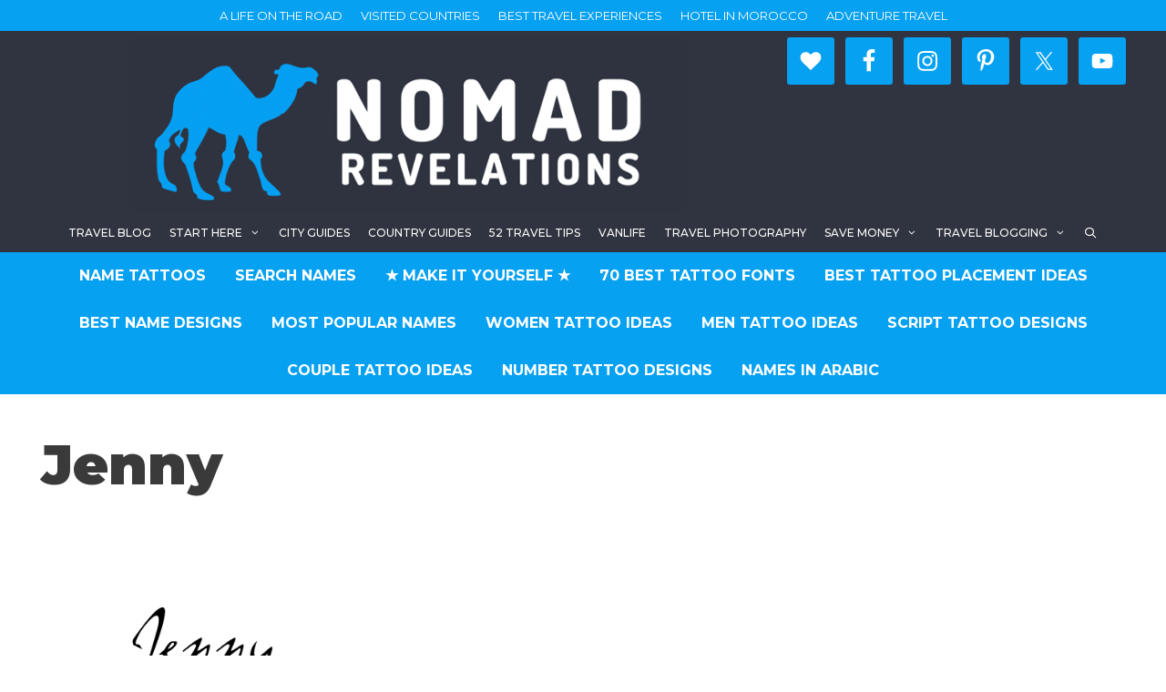

--- FILE ---
content_type: text/html; charset=UTF-8
request_url: https://www.joaoleitao.com/tattoo-name/name/jenny/
body_size: 13606
content:
<!DOCTYPE html>
<html lang="en-US" prefix="og: https://ogp.me/ns#">
<head>
	<meta charset="UTF-8">
		<style>img:is([sizes="auto" i], [sizes^="auto," i]) { contain-intrinsic-size: 3000px 1500px }</style>
	<meta name="viewport" content="width=device-width, initial-scale=1">
<!-- Search Engine Optimization by Rank Math - https://rankmath.com/ -->
<title>Jenny Archives - Tattoos with Names</title><link rel="preload" as="style" href="https://fonts.googleapis.com/css?family=Montserrat%3A100%2C100italic%2C200%2C200italic%2C300%2C300italic%2Cregular%2Citalic%2C500%2C500italic%2C600%2C600italic%2C700%2C700italic%2C800%2C800italic%2C900%2C900italic&#038;display=swap" /><link rel="stylesheet" href="https://fonts.googleapis.com/css?family=Montserrat%3A100%2C100italic%2C200%2C200italic%2C300%2C300italic%2Cregular%2Citalic%2C500%2C500italic%2C600%2C600italic%2C700%2C700italic%2C800%2C800italic%2C900%2C900italic&#038;display=swap" media="print" onload="this.media='all'" /><noscript><link rel="stylesheet" href="https://fonts.googleapis.com/css?family=Montserrat%3A100%2C100italic%2C200%2C200italic%2C300%2C300italic%2Cregular%2Citalic%2C500%2C500italic%2C600%2C600italic%2C700%2C700italic%2C800%2C800italic%2C900%2C900italic&#038;display=swap" /></noscript>
<meta name="robots" content="follow, noindex"/>
<meta property="og:locale" content="en_US" />
<meta property="og:type" content="article" />
<meta property="og:title" content="Jenny Archives - Tattoos with Names" />
<meta property="og:url" content="https://www.joaoleitao.com/tattoo-name/name/jenny/" />
<meta property="og:site_name" content="Tattoos with Names" />
<meta name="twitter:card" content="summary_large_image" />
<meta name="twitter:title" content="Jenny Archives - Tattoos with Names" />
<meta name="twitter:label1" content="Posts" />
<meta name="twitter:data1" content="1" />
<script type="application/ld+json" class="rank-math-schema">{"@context":"https://schema.org","@graph":[{"@type":"Person","@id":"https://www.joaoleitao.com/tattoo-name/#person","name":"ania","image":{"@type":"ImageObject","@id":"https://www.joaoleitao.com/tattoo-name/#logo","url":"https://www.joaoleitao.com/tattoo-name/wp-content/uploads/NOMADREVELATIONS.png","contentUrl":"https://www.joaoleitao.com/tattoo-name/wp-content/uploads/NOMADREVELATIONS.png","caption":"ania","inLanguage":"en-US","width":"945","height":"945"}},{"@type":"WebSite","@id":"https://www.joaoleitao.com/tattoo-name/#website","url":"https://www.joaoleitao.com/tattoo-name","name":"ania","publisher":{"@id":"https://www.joaoleitao.com/tattoo-name/#person"},"inLanguage":"en-US"},{"@type":"CollectionPage","@id":"https://www.joaoleitao.com/tattoo-name/name/jenny/#webpage","url":"https://www.joaoleitao.com/tattoo-name/name/jenny/","name":"Jenny Archives - Tattoos with Names","isPartOf":{"@id":"https://www.joaoleitao.com/tattoo-name/#website"},"inLanguage":"en-US"}]}</script>
<!-- /Rank Math WordPress SEO plugin -->

<link rel='dns-prefetch' href='//www.joaoleitao.com' />
<link href='https://fonts.gstatic.com' crossorigin rel='preconnect' />
<link href='https://fonts.googleapis.com' crossorigin rel='preconnect' />
<link rel="alternate" type="application/rss+xml" title="Tattoos with Names &raquo; Feed" href="https://www.joaoleitao.com/tattoo-name/feed/" />
<link rel="alternate" type="application/rss+xml" title="Tattoos with Names &raquo; Jenny Tag Feed" href="https://www.joaoleitao.com/tattoo-name/name/jenny/feed/" />

<link rel='stylesheet' id='sbi_styles-css' href='https://www.joaoleitao.com/tattoo-name/wp-content/plugins/instagram-feed/css/sbi-styles.min.css?ver=6.10.0' media='all' />
<style id='wp-emoji-styles-inline-css'>

	img.wp-smiley, img.emoji {
		display: inline !important;
		border: none !important;
		box-shadow: none !important;
		height: 1em !important;
		width: 1em !important;
		margin: 0 0.07em !important;
		vertical-align: -0.1em !important;
		background: none !important;
		padding: 0 !important;
	}
</style>
<link rel='stylesheet' id='wp-block-library-css' href='https://www.joaoleitao.com/tattoo-name/wp-includes/css/dist/block-library/style.min.css?ver=6.7.4' media='all' />
<style id='classic-theme-styles-inline-css'>
/*! This file is auto-generated */
.wp-block-button__link{color:#fff;background-color:#32373c;border-radius:9999px;box-shadow:none;text-decoration:none;padding:calc(.667em + 2px) calc(1.333em + 2px);font-size:1.125em}.wp-block-file__button{background:#32373c;color:#fff;text-decoration:none}
</style>
<style id='global-styles-inline-css'>
:root{--wp--preset--aspect-ratio--square: 1;--wp--preset--aspect-ratio--4-3: 4/3;--wp--preset--aspect-ratio--3-4: 3/4;--wp--preset--aspect-ratio--3-2: 3/2;--wp--preset--aspect-ratio--2-3: 2/3;--wp--preset--aspect-ratio--16-9: 16/9;--wp--preset--aspect-ratio--9-16: 9/16;--wp--preset--color--black: #000000;--wp--preset--color--cyan-bluish-gray: #abb8c3;--wp--preset--color--white: #ffffff;--wp--preset--color--pale-pink: #f78da7;--wp--preset--color--vivid-red: #cf2e2e;--wp--preset--color--luminous-vivid-orange: #ff6900;--wp--preset--color--luminous-vivid-amber: #fcb900;--wp--preset--color--light-green-cyan: #7bdcb5;--wp--preset--color--vivid-green-cyan: #00d084;--wp--preset--color--pale-cyan-blue: #8ed1fc;--wp--preset--color--vivid-cyan-blue: #0693e3;--wp--preset--color--vivid-purple: #9b51e0;--wp--preset--color--contrast: var(--contrast);--wp--preset--color--contrast-2: var(--contrast-2);--wp--preset--color--contrast-3: var(--contrast-3);--wp--preset--color--base: var(--base);--wp--preset--color--base-2: var(--base-2);--wp--preset--color--base-3: var(--base-3);--wp--preset--color--accent: var(--accent);--wp--preset--gradient--vivid-cyan-blue-to-vivid-purple: linear-gradient(135deg,rgba(6,147,227,1) 0%,rgb(155,81,224) 100%);--wp--preset--gradient--light-green-cyan-to-vivid-green-cyan: linear-gradient(135deg,rgb(122,220,180) 0%,rgb(0,208,130) 100%);--wp--preset--gradient--luminous-vivid-amber-to-luminous-vivid-orange: linear-gradient(135deg,rgba(252,185,0,1) 0%,rgba(255,105,0,1) 100%);--wp--preset--gradient--luminous-vivid-orange-to-vivid-red: linear-gradient(135deg,rgba(255,105,0,1) 0%,rgb(207,46,46) 100%);--wp--preset--gradient--very-light-gray-to-cyan-bluish-gray: linear-gradient(135deg,rgb(238,238,238) 0%,rgb(169,184,195) 100%);--wp--preset--gradient--cool-to-warm-spectrum: linear-gradient(135deg,rgb(74,234,220) 0%,rgb(151,120,209) 20%,rgb(207,42,186) 40%,rgb(238,44,130) 60%,rgb(251,105,98) 80%,rgb(254,248,76) 100%);--wp--preset--gradient--blush-light-purple: linear-gradient(135deg,rgb(255,206,236) 0%,rgb(152,150,240) 100%);--wp--preset--gradient--blush-bordeaux: linear-gradient(135deg,rgb(254,205,165) 0%,rgb(254,45,45) 50%,rgb(107,0,62) 100%);--wp--preset--gradient--luminous-dusk: linear-gradient(135deg,rgb(255,203,112) 0%,rgb(199,81,192) 50%,rgb(65,88,208) 100%);--wp--preset--gradient--pale-ocean: linear-gradient(135deg,rgb(255,245,203) 0%,rgb(182,227,212) 50%,rgb(51,167,181) 100%);--wp--preset--gradient--electric-grass: linear-gradient(135deg,rgb(202,248,128) 0%,rgb(113,206,126) 100%);--wp--preset--gradient--midnight: linear-gradient(135deg,rgb(2,3,129) 0%,rgb(40,116,252) 100%);--wp--preset--font-size--small: 13px;--wp--preset--font-size--medium: 20px;--wp--preset--font-size--large: 36px;--wp--preset--font-size--x-large: 42px;--wp--preset--spacing--20: 0.44rem;--wp--preset--spacing--30: 0.67rem;--wp--preset--spacing--40: 1rem;--wp--preset--spacing--50: 1.5rem;--wp--preset--spacing--60: 2.25rem;--wp--preset--spacing--70: 3.38rem;--wp--preset--spacing--80: 5.06rem;--wp--preset--shadow--natural: 6px 6px 9px rgba(0, 0, 0, 0.2);--wp--preset--shadow--deep: 12px 12px 50px rgba(0, 0, 0, 0.4);--wp--preset--shadow--sharp: 6px 6px 0px rgba(0, 0, 0, 0.2);--wp--preset--shadow--outlined: 6px 6px 0px -3px rgba(255, 255, 255, 1), 6px 6px rgba(0, 0, 0, 1);--wp--preset--shadow--crisp: 6px 6px 0px rgba(0, 0, 0, 1);}:where(.is-layout-flex){gap: 0.5em;}:where(.is-layout-grid){gap: 0.5em;}body .is-layout-flex{display: flex;}.is-layout-flex{flex-wrap: wrap;align-items: center;}.is-layout-flex > :is(*, div){margin: 0;}body .is-layout-grid{display: grid;}.is-layout-grid > :is(*, div){margin: 0;}:where(.wp-block-columns.is-layout-flex){gap: 2em;}:where(.wp-block-columns.is-layout-grid){gap: 2em;}:where(.wp-block-post-template.is-layout-flex){gap: 1.25em;}:where(.wp-block-post-template.is-layout-grid){gap: 1.25em;}.has-black-color{color: var(--wp--preset--color--black) !important;}.has-cyan-bluish-gray-color{color: var(--wp--preset--color--cyan-bluish-gray) !important;}.has-white-color{color: var(--wp--preset--color--white) !important;}.has-pale-pink-color{color: var(--wp--preset--color--pale-pink) !important;}.has-vivid-red-color{color: var(--wp--preset--color--vivid-red) !important;}.has-luminous-vivid-orange-color{color: var(--wp--preset--color--luminous-vivid-orange) !important;}.has-luminous-vivid-amber-color{color: var(--wp--preset--color--luminous-vivid-amber) !important;}.has-light-green-cyan-color{color: var(--wp--preset--color--light-green-cyan) !important;}.has-vivid-green-cyan-color{color: var(--wp--preset--color--vivid-green-cyan) !important;}.has-pale-cyan-blue-color{color: var(--wp--preset--color--pale-cyan-blue) !important;}.has-vivid-cyan-blue-color{color: var(--wp--preset--color--vivid-cyan-blue) !important;}.has-vivid-purple-color{color: var(--wp--preset--color--vivid-purple) !important;}.has-black-background-color{background-color: var(--wp--preset--color--black) !important;}.has-cyan-bluish-gray-background-color{background-color: var(--wp--preset--color--cyan-bluish-gray) !important;}.has-white-background-color{background-color: var(--wp--preset--color--white) !important;}.has-pale-pink-background-color{background-color: var(--wp--preset--color--pale-pink) !important;}.has-vivid-red-background-color{background-color: var(--wp--preset--color--vivid-red) !important;}.has-luminous-vivid-orange-background-color{background-color: var(--wp--preset--color--luminous-vivid-orange) !important;}.has-luminous-vivid-amber-background-color{background-color: var(--wp--preset--color--luminous-vivid-amber) !important;}.has-light-green-cyan-background-color{background-color: var(--wp--preset--color--light-green-cyan) !important;}.has-vivid-green-cyan-background-color{background-color: var(--wp--preset--color--vivid-green-cyan) !important;}.has-pale-cyan-blue-background-color{background-color: var(--wp--preset--color--pale-cyan-blue) !important;}.has-vivid-cyan-blue-background-color{background-color: var(--wp--preset--color--vivid-cyan-blue) !important;}.has-vivid-purple-background-color{background-color: var(--wp--preset--color--vivid-purple) !important;}.has-black-border-color{border-color: var(--wp--preset--color--black) !important;}.has-cyan-bluish-gray-border-color{border-color: var(--wp--preset--color--cyan-bluish-gray) !important;}.has-white-border-color{border-color: var(--wp--preset--color--white) !important;}.has-pale-pink-border-color{border-color: var(--wp--preset--color--pale-pink) !important;}.has-vivid-red-border-color{border-color: var(--wp--preset--color--vivid-red) !important;}.has-luminous-vivid-orange-border-color{border-color: var(--wp--preset--color--luminous-vivid-orange) !important;}.has-luminous-vivid-amber-border-color{border-color: var(--wp--preset--color--luminous-vivid-amber) !important;}.has-light-green-cyan-border-color{border-color: var(--wp--preset--color--light-green-cyan) !important;}.has-vivid-green-cyan-border-color{border-color: var(--wp--preset--color--vivid-green-cyan) !important;}.has-pale-cyan-blue-border-color{border-color: var(--wp--preset--color--pale-cyan-blue) !important;}.has-vivid-cyan-blue-border-color{border-color: var(--wp--preset--color--vivid-cyan-blue) !important;}.has-vivid-purple-border-color{border-color: var(--wp--preset--color--vivid-purple) !important;}.has-vivid-cyan-blue-to-vivid-purple-gradient-background{background: var(--wp--preset--gradient--vivid-cyan-blue-to-vivid-purple) !important;}.has-light-green-cyan-to-vivid-green-cyan-gradient-background{background: var(--wp--preset--gradient--light-green-cyan-to-vivid-green-cyan) !important;}.has-luminous-vivid-amber-to-luminous-vivid-orange-gradient-background{background: var(--wp--preset--gradient--luminous-vivid-amber-to-luminous-vivid-orange) !important;}.has-luminous-vivid-orange-to-vivid-red-gradient-background{background: var(--wp--preset--gradient--luminous-vivid-orange-to-vivid-red) !important;}.has-very-light-gray-to-cyan-bluish-gray-gradient-background{background: var(--wp--preset--gradient--very-light-gray-to-cyan-bluish-gray) !important;}.has-cool-to-warm-spectrum-gradient-background{background: var(--wp--preset--gradient--cool-to-warm-spectrum) !important;}.has-blush-light-purple-gradient-background{background: var(--wp--preset--gradient--blush-light-purple) !important;}.has-blush-bordeaux-gradient-background{background: var(--wp--preset--gradient--blush-bordeaux) !important;}.has-luminous-dusk-gradient-background{background: var(--wp--preset--gradient--luminous-dusk) !important;}.has-pale-ocean-gradient-background{background: var(--wp--preset--gradient--pale-ocean) !important;}.has-electric-grass-gradient-background{background: var(--wp--preset--gradient--electric-grass) !important;}.has-midnight-gradient-background{background: var(--wp--preset--gradient--midnight) !important;}.has-small-font-size{font-size: var(--wp--preset--font-size--small) !important;}.has-medium-font-size{font-size: var(--wp--preset--font-size--medium) !important;}.has-large-font-size{font-size: var(--wp--preset--font-size--large) !important;}.has-x-large-font-size{font-size: var(--wp--preset--font-size--x-large) !important;}
:where(.wp-block-post-template.is-layout-flex){gap: 1.25em;}:where(.wp-block-post-template.is-layout-grid){gap: 1.25em;}
:where(.wp-block-columns.is-layout-flex){gap: 2em;}:where(.wp-block-columns.is-layout-grid){gap: 2em;}
:root :where(.wp-block-pullquote){font-size: 1.5em;line-height: 1.6;}
</style>
<link rel='stylesheet' id='jpibfi-style-css' href='https://www.joaoleitao.com/tattoo-name/wp-content/plugins/jquery-pin-it-button-for-images/css/client.css?ver=3.0.6' media='all' />
<link rel='stylesheet' id='generate-style-grid-css' href='https://www.joaoleitao.com/tattoo-name/wp-content/themes/generatepress/assets/css/unsemantic-grid.min.css?ver=3.5.1' media='all' />
<link rel='stylesheet' id='generate-style-css' href='https://www.joaoleitao.com/tattoo-name/wp-content/themes/generatepress/assets/css/style.min.css?ver=3.5.1' media='all' />
<style id='generate-style-inline-css'>
.no-featured-image-padding .post-image {margin-left:-7px;margin-right:-7px;}.post-image-above-header .no-featured-image-padding .inside-article .post-image {margin-top:-7px;}@media (max-width:768px){.no-featured-image-padding .post-image {margin-left:-30px;margin-right:-30px;}.post-image-above-header .no-featured-image-padding .inside-article .post-image {margin-top:-30px;}}
.generate-columns {margin-bottom: 34px;padding-left: 34px;}.generate-columns-container {margin-left: -34px;}.page-header {margin-bottom: 34px;margin-left: 34px}.generate-columns-container > .paging-navigation {margin-left: 34px;}
body{background-color:#ffffff;color:#3a3a3a;}a{color:#1e73be;}a:hover, a:focus, a:active{color:#000000;}body .grid-container{max-width:1204px;}.wp-block-group__inner-container{max-width:1204px;margin-left:auto;margin-right:auto;}.site-header .header-image{width:610px;}.generate-back-to-top{font-size:20px;border-radius:3px;position:fixed;bottom:30px;right:30px;line-height:40px;width:40px;text-align:center;z-index:10;transition:opacity 300ms ease-in-out;opacity:0.1;transform:translateY(1000px);}.generate-back-to-top__show{opacity:1;transform:translateY(0);}.navigation-search{position:absolute;left:-99999px;pointer-events:none;visibility:hidden;z-index:20;width:100%;top:0;transition:opacity 100ms ease-in-out;opacity:0;}.navigation-search.nav-search-active{left:0;right:0;pointer-events:auto;visibility:visible;opacity:1;}.navigation-search input[type="search"]{outline:0;border:0;vertical-align:bottom;line-height:1;opacity:0.9;width:100%;z-index:20;border-radius:0;-webkit-appearance:none;height:60px;}.navigation-search input::-ms-clear{display:none;width:0;height:0;}.navigation-search input::-ms-reveal{display:none;width:0;height:0;}.navigation-search input::-webkit-search-decoration, .navigation-search input::-webkit-search-cancel-button, .navigation-search input::-webkit-search-results-button, .navigation-search input::-webkit-search-results-decoration{display:none;}.main-navigation li.search-item{z-index:21;}li.search-item.active{transition:opacity 100ms ease-in-out;}.nav-left-sidebar .main-navigation li.search-item.active,.nav-right-sidebar .main-navigation li.search-item.active{width:auto;display:inline-block;float:right;}.gen-sidebar-nav .navigation-search{top:auto;bottom:0;}:root{--contrast:#222222;--contrast-2:#575760;--contrast-3:#b2b2be;--base:#f0f0f0;--base-2:#f7f8f9;--base-3:#ffffff;--accent:#1e73be;}:root .has-contrast-color{color:var(--contrast);}:root .has-contrast-background-color{background-color:var(--contrast);}:root .has-contrast-2-color{color:var(--contrast-2);}:root .has-contrast-2-background-color{background-color:var(--contrast-2);}:root .has-contrast-3-color{color:var(--contrast-3);}:root .has-contrast-3-background-color{background-color:var(--contrast-3);}:root .has-base-color{color:var(--base);}:root .has-base-background-color{background-color:var(--base);}:root .has-base-2-color{color:var(--base-2);}:root .has-base-2-background-color{background-color:var(--base-2);}:root .has-base-3-color{color:var(--base-3);}:root .has-base-3-background-color{background-color:var(--base-3);}:root .has-accent-color{color:var(--accent);}:root .has-accent-background-color{background-color:var(--accent);}body, button, input, select, textarea{font-family:"Montserrat", sans-serif;font-size:20px;}body{line-height:1.6;}p{margin-bottom:1.6em;}.entry-content > [class*="wp-block-"]:not(:last-child):not(.wp-block-heading){margin-bottom:1.6em;}.top-bar{text-transform:uppercase;}.main-title{font-size:45px;}.main-navigation a, .menu-toggle{font-weight:500;text-transform:uppercase;font-size:12px;}.main-navigation .main-nav ul ul li a{font-size:11px;}.widget-title{font-weight:800;}.sidebar .widget, .footer-widgets .widget{font-size:17px;}h1{font-family:"Montserrat", sans-serif;font-weight:900;font-size:61px;margin-bottom:25px;}h2{font-weight:700;font-size:34px;margin-bottom:25px;}h3{font-weight:800;font-size:25px;line-height:1.6em;margin-bottom:25px;}h4{font-weight:800;font-size:20px;line-height:1.6em;}h5{font-size:inherit;}.site-info{font-size:12px;}@media (max-width:768px){.main-title{font-size:30px;}h1{font-size:30px;}h2{font-size:25px;}}.top-bar{background-color:#07a1f2;color:#ffffff;}.top-bar a{color:#ffffff;}.top-bar a:hover{color:#303030;}.site-header{background-color:#303440;color:#3a3a3a;}.site-header a{color:#3a3a3a;}.main-title a,.main-title a:hover{color:#3a3a3a;}.site-description{color:#ffffff;}.mobile-menu-control-wrapper .menu-toggle,.mobile-menu-control-wrapper .menu-toggle:hover,.mobile-menu-control-wrapper .menu-toggle:focus,.has-inline-mobile-toggle #site-navigation.toggled{background-color:rgba(0, 0, 0, 0.02);}.main-navigation,.main-navigation ul ul{background-color:#303440;}.main-navigation .main-nav ul li a, .main-navigation .menu-toggle, .main-navigation .menu-bar-items{color:#ffffff;}.main-navigation .main-nav ul li:not([class*="current-menu-"]):hover > a, .main-navigation .main-nav ul li:not([class*="current-menu-"]):focus > a, .main-navigation .main-nav ul li.sfHover:not([class*="current-menu-"]) > a, .main-navigation .menu-bar-item:hover > a, .main-navigation .menu-bar-item.sfHover > a{color:#ffffff;background-color:#07a1f2;}button.menu-toggle:hover,button.menu-toggle:focus,.main-navigation .mobile-bar-items a,.main-navigation .mobile-bar-items a:hover,.main-navigation .mobile-bar-items a:focus{color:#ffffff;}.main-navigation .main-nav ul li[class*="current-menu-"] > a{color:#ffffff;background-color:#07a1f2;}.navigation-search input[type="search"],.navigation-search input[type="search"]:active, .navigation-search input[type="search"]:focus, .main-navigation .main-nav ul li.search-item.active > a, .main-navigation .menu-bar-items .search-item.active > a{color:#ffffff;background-color:#07a1f2;}.main-navigation ul ul{background-color:#f6f9fc;}.main-navigation .main-nav ul ul li a{color:#000000;}.main-navigation .main-nav ul ul li:not([class*="current-menu-"]):hover > a,.main-navigation .main-nav ul ul li:not([class*="current-menu-"]):focus > a, .main-navigation .main-nav ul ul li.sfHover:not([class*="current-menu-"]) > a{color:#8f919e;background-color:#f6f9fc;}.main-navigation .main-nav ul ul li[class*="current-menu-"] > a{color:#8f919e;background-color:#f6f9fc;}.separate-containers .inside-article, .separate-containers .comments-area, .separate-containers .page-header, .one-container .container, .separate-containers .paging-navigation, .inside-page-header{background-color:#ffffff;}.entry-title a{color:#161616;}.entry-title a:hover{color:#848484;}.entry-meta{color:#595959;}.entry-meta a{color:#595959;}.entry-meta a:hover{color:#0a0000;}.sidebar .widget{background-color:#ffffff;}.sidebar .widget .widget-title{color:#000000;}.footer-widgets{color:#ffffff;background-color:#303440;}.footer-widgets a{color:#07a1f2;}.footer-widgets a:hover{color:#1e73be;}.footer-widgets .widget-title{color:#ffffff;}.site-info{color:#0a0a0a;background-color:#ffffff;}.site-info a{color:#07a1f2;}.site-info a:hover{color:#606060;}.footer-bar .widget_nav_menu .current-menu-item a{color:#606060;}input[type="text"],input[type="email"],input[type="url"],input[type="password"],input[type="search"],input[type="tel"],input[type="number"],textarea,select{color:#666666;background-color:#fafafa;border-color:#cccccc;}input[type="text"]:focus,input[type="email"]:focus,input[type="url"]:focus,input[type="password"]:focus,input[type="search"]:focus,input[type="tel"]:focus,input[type="number"]:focus,textarea:focus,select:focus{color:#666666;background-color:#ffffff;border-color:#bfbfbf;}button,html input[type="button"],input[type="reset"],input[type="submit"],a.button,a.wp-block-button__link:not(.has-background){color:#ffffff;background-color:#0a0a0a;}button:hover,html input[type="button"]:hover,input[type="reset"]:hover,input[type="submit"]:hover,a.button:hover,button:focus,html input[type="button"]:focus,input[type="reset"]:focus,input[type="submit"]:focus,a.button:focus,a.wp-block-button__link:not(.has-background):active,a.wp-block-button__link:not(.has-background):focus,a.wp-block-button__link:not(.has-background):hover{color:#ffffff;background-color:#444444;}a.generate-back-to-top{background-color:#07a1f2;color:#ffffff;}a.generate-back-to-top:hover,a.generate-back-to-top:focus{background-color:rgba( 0,0,0,0.6 );color:#ffffff;}:root{--gp-search-modal-bg-color:var(--base-3);--gp-search-modal-text-color:var(--contrast);--gp-search-modal-overlay-bg-color:rgba(0,0,0,0.2);}@media (max-width: 768px){.main-navigation .menu-bar-item:hover > a, .main-navigation .menu-bar-item.sfHover > a{background:none;color:#ffffff;}}.inside-top-bar{padding:7px;}.inside-header{padding:7px 0px 0px 0px;}.separate-containers .inside-article, .separate-containers .comments-area, .separate-containers .page-header, .separate-containers .paging-navigation, .one-container .site-content, .inside-page-header{padding:7px;}.site-main .wp-block-group__inner-container{padding:7px;}.entry-content .alignwide, body:not(.no-sidebar) .entry-content .alignfull{margin-left:-7px;width:calc(100% + 14px);max-width:calc(100% + 14px);}.one-container.right-sidebar .site-main,.one-container.both-right .site-main{margin-right:7px;}.one-container.left-sidebar .site-main,.one-container.both-left .site-main{margin-left:7px;}.one-container.both-sidebars .site-main{margin:0px 7px 0px 7px;}.separate-containers .widget, .separate-containers .site-main > *, .separate-containers .page-header, .widget-area .main-navigation{margin-bottom:34px;}.separate-containers .site-main{margin:34px;}.both-right.separate-containers .inside-left-sidebar{margin-right:17px;}.both-right.separate-containers .inside-right-sidebar{margin-left:17px;}.both-left.separate-containers .inside-left-sidebar{margin-right:17px;}.both-left.separate-containers .inside-right-sidebar{margin-left:17px;}.separate-containers .page-header-image, .separate-containers .page-header-contained, .separate-containers .page-header-image-single, .separate-containers .page-header-content-single{margin-top:34px;}.separate-containers .inside-right-sidebar, .separate-containers .inside-left-sidebar{margin-top:34px;margin-bottom:34px;}.main-navigation .main-nav ul li a,.menu-toggle,.main-navigation .mobile-bar-items a{padding-left:10px;padding-right:10px;line-height:43px;}.main-navigation .main-nav ul ul li a{padding:11px 10px 11px 10px;}.main-navigation ul ul{width:295px;}.navigation-search input[type="search"]{height:43px;}.rtl .menu-item-has-children .dropdown-menu-toggle{padding-left:10px;}.menu-item-has-children .dropdown-menu-toggle{padding-right:10px;}.menu-item-has-children ul .dropdown-menu-toggle{padding-top:11px;padding-bottom:11px;margin-top:-11px;}.rtl .main-navigation .main-nav ul li.menu-item-has-children > a{padding-right:10px;}.widget-area .widget{padding:7px;}.site-info{padding:20px;}@media (max-width:768px){.separate-containers .inside-article, .separate-containers .comments-area, .separate-containers .page-header, .separate-containers .paging-navigation, .one-container .site-content, .inside-page-header{padding:30px;}.site-main .wp-block-group__inner-container{padding:30px;}.site-info{padding-right:10px;padding-left:10px;}.entry-content .alignwide, body:not(.no-sidebar) .entry-content .alignfull{margin-left:-30px;width:calc(100% + 60px);max-width:calc(100% + 60px);}}/* End cached CSS */@media (max-width: 768px){.main-navigation .menu-toggle,.main-navigation .mobile-bar-items,.sidebar-nav-mobile:not(#sticky-placeholder){display:block;}.main-navigation ul,.gen-sidebar-nav{display:none;}[class*="nav-float-"] .site-header .inside-header > *{float:none;clear:both;}}
.dynamic-author-image-rounded{border-radius:100%;}.dynamic-featured-image, .dynamic-author-image{vertical-align:middle;}.one-container.blog .dynamic-content-template:not(:last-child), .one-container.archive .dynamic-content-template:not(:last-child){padding-bottom:0px;}.dynamic-entry-excerpt > p:last-child{margin-bottom:0px;}
.post-image:not(:first-child), .page-content:not(:first-child), .entry-content:not(:first-child), .entry-summary:not(:first-child), footer.entry-meta{margin-top:1.6em;}.post-image-above-header .inside-article div.featured-image, .post-image-above-header .inside-article div.post-image{margin-bottom:1.6em;}
</style>
<link rel='stylesheet' id='generate-mobile-style-css' href='https://www.joaoleitao.com/tattoo-name/wp-content/themes/generatepress/assets/css/mobile.min.css?ver=3.5.1' media='all' />
<link rel='stylesheet' id='generate-font-icons-css' href='https://www.joaoleitao.com/tattoo-name/wp-content/themes/generatepress/assets/css/components/font-icons.min.css?ver=3.5.1' media='all' />
<link rel='stylesheet' id='simple-social-icons-font-css' href='https://www.joaoleitao.com/tattoo-name/wp-content/plugins/simple-social-icons/css/style.css?ver=4.0.0' media='all' />
<link rel='stylesheet' id='slb_core-css' href='https://www.joaoleitao.com/tattoo-name/wp-content/plugins/simple-lightbox/client/css/app.css?ver=2.9.4' media='all' />
<link rel='stylesheet' id='jquery-lazyloadxt-spinner-css-css' href='//www.joaoleitao.com/tattoo-name/wp-content/plugins/a3-lazy-load/assets/css/jquery.lazyloadxt.spinner.css?ver=6.7.4' media='all' />
<link rel='stylesheet' id='generate-blog-css' href='https://www.joaoleitao.com/tattoo-name/wp-content/plugins/gp-premium/blog/functions/css/style.min.css?ver=2.3.2' media='all' />
<link rel='stylesheet' id='generate-secondary-nav-css' href='https://www.joaoleitao.com/tattoo-name/wp-content/plugins/gp-premium/secondary-nav/functions/css/style.min.css?ver=2.3.2' media='all' />
<style id='generate-secondary-nav-inline-css'>
.secondary-navigation{background-color:#07a1f2;}.secondary-navigation .main-nav ul li a,.secondary-navigation .menu-toggle,.secondary-menu-bar-items .menu-bar-item > a{color:#ffffff;font-weight:700;text-transform:uppercase;font-size:16px;padding-left:16px;padding-right:16px;line-height:52px;}.secondary-navigation .secondary-menu-bar-items{color:#ffffff;font-size:16px;}button.secondary-menu-toggle:hover,button.secondary-menu-toggle:focus{color:#ffffff;}.widget-area .secondary-navigation{margin-bottom:34px;}.secondary-navigation ul ul{background-color:#303030;top:auto;}.secondary-navigation .main-nav ul ul li a{color:#ffffff;font-size:15px;padding-left:16px;padding-right:16px;padding-top:16px;padding-bottom:16px;}.secondary-navigation .menu-item-has-children ul .dropdown-menu-toggle{padding-top:16px;padding-bottom:16px;margin-top:-16px;}.secondary-navigation .menu-item-has-children .dropdown-menu-toggle{padding-right:16px;}.secondary-navigation .menu-item-has-children ul .dropdown-menu-toggle{padding-top:16px;padding-bottom:16px;margin-top:-16px;}.secondary-navigation .main-nav ul li:not([class*="current-menu-"]):hover > a, .secondary-navigation .main-nav ul li:not([class*="current-menu-"]):focus > a, .secondary-navigation .main-nav ul li.sfHover:not([class*="current-menu-"]) > a, .secondary-menu-bar-items .menu-bar-item:hover > a{color:#ffffff;background-color:#303030;}.secondary-navigation .main-nav ul ul li:not([class*="current-menu-"]):hover > a,.secondary-navigation .main-nav ul ul li:not([class*="current-menu-"]):focus > a,.secondary-navigation .main-nav ul ul li.sfHover:not([class*="current-menu-"]) > a{color:#ffffff;background-color:#474747;}.secondary-navigation .main-nav ul li[class*="current-menu-"] > a{color:#222222;background-color:#ffffff;}.secondary-navigation .main-nav ul ul li[class*="current-menu-"] > a{color:#ffffff;background-color:#474747;}@media (max-width: 768px) {.secondary-menu-bar-items .menu-bar-item:hover > a{background: none;color: #ffffff;}}
</style>
<link rel='stylesheet' id='generate-secondary-nav-mobile-css' href='https://www.joaoleitao.com/tattoo-name/wp-content/plugins/gp-premium/secondary-nav/functions/css/style-mobile.min.css?ver=2.3.2' media='all' />
<script src="https://www.joaoleitao.com/tattoo-name/wp-includes/js/jquery/jquery.min.js?ver=3.7.1" id="jquery-core-js"></script>
<script src="https://www.joaoleitao.com/tattoo-name/wp-includes/js/jquery/jquery-migrate.min.js?ver=3.4.1" id="jquery-migrate-js"></script>
<link rel="https://api.w.org/" href="https://www.joaoleitao.com/tattoo-name/wp-json/" /><link rel="alternate" title="JSON" type="application/json" href="https://www.joaoleitao.com/tattoo-name/wp-json/wp/v2/tags/685" /><link rel="EditURI" type="application/rsd+xml" title="RSD" href="https://www.joaoleitao.com/tattoo-name/xmlrpc.php?rsd" />
<meta name="generator" content="WordPress 6.7.4" />
<style type="text/css">
	a.pinit-button.custom span {
		}

	.pinit-hover {
		opacity: 1 !important;
		filter: alpha(opacity=100) !important;
	}
	a.pinit-button {
	border-bottom: 0 !important;
	box-shadow: none !important;
	margin-bottom: 0 !important;
}
a.pinit-button::after {
    display: none;
}</style>
		<?php wp_footer(); ?>
<script type="text/javascript">
  (function(i,s,o,g,r,a,m){i['GoogleAnalyticsObject']=r;i[r]=i[r]||function(){
  (i[r].q=i[r].q||[]).push(arguments)},i[r].l=1*new Date();a=s.createElement(o),
  m=s.getElementsByTagName(o)[0];a.async=1;a.src=g;m.parentNode.insertBefore(a,m)
  })(window,document,'script','//www.google-analytics.com/analytics.js','ga');

  ga('create', 'UA-3827061-1', 'joaoleitao.com');
  ga('send', 'pageview');
</script>
<!-- Global site tag (gtag.js) - Google Analytics -->
<script async src="https://www.googletagmanager.com/gtag/js?id=UA-3827061-100"></script>
<script>
  window.dataLayer = window.dataLayer || [];
  function gtag(){dataLayer.push(arguments);}
  gtag('js', new Date());

  gtag('config', 'UA-3827061-100');
</script>

<link rel="icon" href="https://www.joaoleitao.com/tattoo-name/wp-content/uploads/icon-54c2975dv1_site_icon-32x32.png" sizes="32x32" />
<link rel="icon" href="https://www.joaoleitao.com/tattoo-name/wp-content/uploads/icon-54c2975dv1_site_icon-256x256.png" sizes="192x192" />
<link rel="apple-touch-icon" href="https://www.joaoleitao.com/tattoo-name/wp-content/uploads/icon-54c2975dv1_site_icon-256x256.png" />
<meta name="msapplication-TileImage" content="https://www.joaoleitao.com/tattoo-name/wp-content/uploads/icon-54c2975dv1_site_icon.png" />
<noscript><style id="rocket-lazyload-nojs-css">.rll-youtube-player, [data-lazy-src]{display:none !important;}</style></noscript></head>

<body data-rsssl=1 class="archive tag tag-jenny tag-685 wp-custom-logo wp-embed-responsive post-image-above-header post-image-aligned-center generate-columns-activated secondary-nav-below-header secondary-nav-aligned-center sticky-menu-no-transition no-sidebar nav-below-header separate-containers fluid-header active-footer-widgets-3 nav-search-enabled nav-aligned-center header-aligned-center dropdown-hover" itemtype="https://schema.org/Blog" itemscope>
	<a class="screen-reader-text skip-link" href="#content" title="Skip to content">Skip to content</a>		<div class="top-bar top-bar-align-center">
			<div class="inside-top-bar grid-container grid-parent">
				<aside id="nav_menu-2" class="widget inner-padding widget_nav_menu"><div class="menu-author-container"><ul id="menu-author" class="menu"><li id="menu-item-16484" class="menu-item menu-item-type-custom menu-item-object-custom menu-item-16484"><a href="https://www.joaoleitao.com/adventure-travel-blog/">A life on the road</a></li>
<li id="menu-item-16485" class="menu-item menu-item-type-custom menu-item-object-custom menu-item-16485"><a href="https://www.joaoleitao.com/visited-countries/">Visited countries</a></li>
<li id="menu-item-16486" class="menu-item menu-item-type-custom menu-item-object-custom menu-item-16486"><a href="https://www.joaoleitao.com/best-travel-experiences/">Best travel experiences</a></li>
<li id="menu-item-16487" class="menu-item menu-item-type-custom menu-item-object-custom menu-item-16487"><a href="https://www.joaoleitao.com/hotel-ouarzazate-morocco/">Hotel in Morocco</a></li>
<li id="menu-item-16532" class="menu-item menu-item-type-custom menu-item-object-custom menu-item-16532"><a href="https://www.joaoleitao.com/adventure-travel-company/">Adventure Travel</a></li>
</ul></div></aside>			</div>
		</div>
				<header class="site-header" id="masthead" aria-label="Site"  itemtype="https://schema.org/WPHeader" itemscope>
			<div class="inside-header grid-container grid-parent">
							<div class="header-widget">
				<aside id="simple-social-icons-2" class="widget inner-padding simple-social-icons"><ul class="aligncenter"><li class="ssi-bloglovin"><a href="https://www.bloglovin.com/blogs/nomad-revelations-adventure-travel-blog-11544351" target="_blank" rel="noopener noreferrer"><svg role="img" class="social-bloglovin" aria-labelledby="social-bloglovin-2"><title id="social-bloglovin-2">Bloglovin</title><use xlink:href="https://www.joaoleitao.com/tattoo-name/wp-content/plugins/simple-social-icons/symbol-defs.svg#social-bloglovin"></use></svg></a></li><li class="ssi-facebook"><a href="https://www.facebook.com/NomadRevelations" target="_blank" rel="noopener noreferrer"><svg role="img" class="social-facebook" aria-labelledby="social-facebook-2"><title id="social-facebook-2">Facebook</title><use xlink:href="https://www.joaoleitao.com/tattoo-name/wp-content/plugins/simple-social-icons/symbol-defs.svg#social-facebook"></use></svg></a></li><li class="ssi-instagram"><a href="https://instagram.com/joaoleitaoviagens/" target="_blank" rel="noopener noreferrer"><svg role="img" class="social-instagram" aria-labelledby="social-instagram-2"><title id="social-instagram-2">Instagram</title><use xlink:href="https://www.joaoleitao.com/tattoo-name/wp-content/plugins/simple-social-icons/symbol-defs.svg#social-instagram"></use></svg></a></li><li class="ssi-pinterest"><a href="https://www.pinterest.com/joaoleitao/" target="_blank" rel="noopener noreferrer"><svg role="img" class="social-pinterest" aria-labelledby="social-pinterest-2"><title id="social-pinterest-2">Pinterest</title><use xlink:href="https://www.joaoleitao.com/tattoo-name/wp-content/plugins/simple-social-icons/symbol-defs.svg#social-pinterest"></use></svg></a></li><li class="ssi-twitter"><a href="https://twitter.com/joaoleitao" target="_blank" rel="noopener noreferrer"><svg role="img" class="social-twitter" aria-labelledby="social-twitter-2"><title id="social-twitter-2">Twitter</title><use xlink:href="https://www.joaoleitao.com/tattoo-name/wp-content/plugins/simple-social-icons/symbol-defs.svg#social-twitter"></use></svg></a></li><li class="ssi-youtube"><a href="https://www.youtube.com/joaopedroleitao?sub_confirmation=1" target="_blank" rel="noopener noreferrer"><svg role="img" class="social-youtube" aria-labelledby="social-youtube-2"><title id="social-youtube-2">YouTube</title><use xlink:href="https://www.joaoleitao.com/tattoo-name/wp-content/plugins/simple-social-icons/symbol-defs.svg#social-youtube"></use></svg></a></li></ul></aside>			</div>
			<div class="site-logo">
					<a href="https://www.joaoleitao.com/tattoo-name/" rel="home">
						<img  class="header-image is-logo-image" alt="Tattoos with Names" src="data:image/svg+xml,%3Csvg%20xmlns='http://www.w3.org/2000/svg'%20viewBox='0%200%20700%20221'%3E%3C/svg%3E" data-lazy-srcset="https://www.joaoleitao.com/tattoo-name/wp-content/uploads/NOMAD-REVELATIONS-1.png 1x, https://www.joaoleitao.com/tattoo-name/wp-content/uploads/NOMAD-REVELATIONS-1.png 2x" width="700" height="221" data-lazy-src="https://www.joaoleitao.com/tattoo-name/wp-content/uploads/NOMAD-REVELATIONS-1.png" /><noscript><img  class="header-image is-logo-image" alt="Tattoos with Names" src="https://www.joaoleitao.com/tattoo-name/wp-content/uploads/NOMAD-REVELATIONS-1.png" srcset="https://www.joaoleitao.com/tattoo-name/wp-content/uploads/NOMAD-REVELATIONS-1.png 1x, https://www.joaoleitao.com/tattoo-name/wp-content/uploads/NOMAD-REVELATIONS-1.png 2x" width="700" height="221" /></noscript>
					</a>
				</div>			</div>
		</header>
				<nav class="main-navigation sub-menu-right" id="site-navigation" aria-label="Primary"  itemtype="https://schema.org/SiteNavigationElement" itemscope>
			<div class="inside-navigation">
				<form method="get" class="search-form navigation-search" action="https://www.joaoleitao.com/tattoo-name/">
					<input type="search" class="search-field" value="" name="s" title="Search" />
				</form>		<div class="mobile-bar-items">
						<span class="search-item">
				<a aria-label="Open Search Bar" href="#">
									</a>
			</span>
		</div>
						<button class="menu-toggle" aria-controls="primary-menu" aria-expanded="false">
					<span class="mobile-menu">Menu Travel Blog</span>				</button>
				<div id="primary-menu" class="main-nav"><ul id="menu-primary" class=" menu sf-menu"><li id="menu-item-16488" class="menu-item menu-item-type-custom menu-item-object-custom menu-item-16488"><a href="https://www.joaoleitao.com/">Travel blog</a></li>
<li id="menu-item-16489" class="menu-item menu-item-type-custom menu-item-object-custom menu-item-has-children menu-item-16489"><a href="http://#">Start here<span role="presentation" class="dropdown-menu-toggle"></span></a>
<ul class="sub-menu">
	<li id="menu-item-16490" class="menu-item menu-item-type-custom menu-item-object-custom menu-item-16490"><a href="https://www.joaoleitao.com/category/adventure/">Adventure</a></li>
	<li id="menu-item-16491" class="menu-item menu-item-type-custom menu-item-object-custom menu-item-16491"><a href="https://www.joaoleitao.com/category/rtw/">Around the World RTW</a></li>
	<li id="menu-item-16492" class="menu-item menu-item-type-custom menu-item-object-custom menu-item-16492"><a href="https://www.joaoleitao.com/category/beautiful-places/">Beautiful Places</a></li>
	<li id="menu-item-16493" class="menu-item menu-item-type-custom menu-item-object-custom menu-item-16493"><a href="https://www.joaoleitao.com/category/boat/">Boat Travel</a></li>
	<li id="menu-item-16494" class="menu-item menu-item-type-custom menu-item-object-custom menu-item-16494"><a href="https://www.joaoleitao.com/category/driving/">Driving</a></li>
	<li id="menu-item-16495" class="menu-item menu-item-type-custom menu-item-object-custom menu-item-16495"><a href="https://www.joaoleitao.com/category/food/">Food</a></li>
	<li id="menu-item-16496" class="menu-item menu-item-type-custom menu-item-object-custom menu-item-16496"><a href="https://www.joaoleitao.com/travel/flags/">Flags</a></li>
	<li id="menu-item-16497" class="menu-item menu-item-type-custom menu-item-object-custom menu-item-16497"><a href="https://www.joaoleitao.com/category/motivation/">Motivation</a></li>
	<li id="menu-item-16498" class="menu-item menu-item-type-custom menu-item-object-custom menu-item-16498"><a href="https://www.joaoleitao.com/category/people/">People</a></li>
	<li id="menu-item-16499" class="menu-item menu-item-type-custom menu-item-object-custom menu-item-16499"><a href="https://www.joaoleitao.com/category/resources/">Resources</a></li>
	<li id="menu-item-16500" class="menu-item menu-item-type-custom menu-item-object-custom menu-item-16500"><a href="https://www.joaoleitao.com/category/visas/">Visas</a></li>
	<li id="menu-item-16501" class="menu-item menu-item-type-custom menu-item-object-custom menu-item-16501"><a href="https://www.joaoleitao.com/category/wildlife/">Wildlife</a></li>
</ul>
</li>
<li id="menu-item-16504" class="menu-item menu-item-type-custom menu-item-object-custom menu-item-16504"><a href="https://www.joaoleitao.com/category/city-guides/">City Guides</a></li>
<li id="menu-item-16505" class="menu-item menu-item-type-custom menu-item-object-custom menu-item-16505"><a href="https://www.joaoleitao.com/category/country-guides/">Country Guides</a></li>
<li id="menu-item-16506" class="menu-item menu-item-type-custom menu-item-object-custom menu-item-16506"><a href="https://www.joaoleitao.com/resources/best-travel-tips/">52 Travel Tips</a></li>
<li id="menu-item-16507" class="menu-item menu-item-type-custom menu-item-object-custom menu-item-16507"><a href="https://www.joaoleitao.com/category/van-life/">Vanlife</a></li>
<li id="menu-item-16508" class="menu-item menu-item-type-custom menu-item-object-custom menu-item-16508"><a href="https://www.joaoleitao.com/category/travel-photography/">Travel Photography</a></li>
<li id="menu-item-16509" class="menu-item menu-item-type-custom menu-item-object-custom menu-item-has-children menu-item-16509"><a href="http://#">Save Money<span role="presentation" class="dropdown-menu-toggle"></span></a>
<ul class="sub-menu">
	<li id="menu-item-16510" class="menu-item menu-item-type-custom menu-item-object-custom menu-item-16510"><a href="https://www.joaoleitao.com/resources/low-cost-airlines/">All the low-cost airlines in the World</a></li>
	<li id="menu-item-16511" class="menu-item menu-item-type-custom menu-item-object-custom menu-item-16511"><a href="https://www.joaoleitao.com/resources/beginners-guide-hitchhiking/">Beginner’s guide to Hitchhiking</a></li>
	<li id="menu-item-16512" class="menu-item menu-item-type-custom menu-item-object-custom menu-item-16512"><a href="https://www.joaoleitao.com/resources/beginners-guide-couchsurfing/">Beginner’s guide to Couchsurfing</a></li>
	<li id="menu-item-16513" class="menu-item menu-item-type-custom menu-item-object-custom menu-item-16513"><a href="https://www.joaoleitao.com/resources/how-to-use-booking/">How to save money with Booking.com</a></li>
</ul>
</li>
<li id="menu-item-16514" class="menu-item menu-item-type-custom menu-item-object-custom menu-item-has-children menu-item-16514"><a href="http://#">Travel Blogging<span role="presentation" class="dropdown-menu-toggle"></span></a>
<ul class="sub-menu">
	<li id="menu-item-16515" class="menu-item menu-item-type-custom menu-item-object-custom menu-item-16515"><a href="https://www.joaoleitao.com/resources/travel-blog-step-by-step/">How to start a travel blog in 1 hour</a></li>
	<li id="menu-item-16516" class="menu-item menu-item-type-custom menu-item-object-custom menu-item-16516"><a href="https://www.joaoleitao.com/category/bloggers/">Other travel blogs</a></li>
	<li id="menu-item-16517" class="menu-item menu-item-type-custom menu-item-object-custom menu-item-16517"><a href="https://www.joaoleitao.com/resources/reasons-why-to-stop-blogging/">Why you should stop blogging today</a></li>
</ul>
</li>
<li class="search-item menu-item-align-right"><a aria-label="Open Search Bar" href="#"></a></li></ul></div>			</div>
		</nav>
					<nav id="secondary-navigation" class="secondary-navigation" itemtype="https://schema.org/SiteNavigationElement" itemscope="itemscope">
				<div class="inside-navigation grid-container grid-parent">
										<button class="menu-toggle secondary-menu-toggle">
						<span class="mobile-menu">Menu Tattoo Names</span>					</button>
					<div class="main-nav"><ul id="menu-topo2" class=" secondary-menu sf-menu"><li id="menu-item-16520" class="menu-item menu-item-type-post_type menu-item-object-page menu-item-home menu-item-16520"><a href="https://www.joaoleitao.com/tattoo-name/">Name Tattoos</a></li>
<li id="menu-item-6688" class="menu-item menu-item-type-custom menu-item-object-custom menu-item-6688"><a href="https://www.joaoleitao.com/tattoo-name/search-names/">Search Names</a></li>
<li id="menu-item-12509" class="menu-item menu-item-type-post_type menu-item-object-page menu-item-12509"><a href="https://www.joaoleitao.com/tattoo-name/online-creator/" title="Online Tattoo Name Creator"><span style="font-weight:bold;">★ Make it Yourself ★</span></a></li>
<li id="menu-item-6689" class="menu-item menu-item-type-custom menu-item-object-custom menu-item-6689"><a href="https://www.joaoleitao.com/tattoo-name/best-tattoo-fonts/">70 Best Tattoo Fonts</a></li>
<li id="menu-item-6690" class="menu-item menu-item-type-custom menu-item-object-custom menu-item-6690"><a href="https://www.joaoleitao.com/tattoo-name/name-tattoo-ideas/">Best Tattoo Placement Ideas</a></li>
<li id="menu-item-7549" class="menu-item menu-item-type-custom menu-item-object-custom menu-item-7549"><a href="https://www.joaoleitao.com/tattoo-name/tattoos-names-designs/" title="Best Name Tattoo Designs">Best Name Designs</a></li>
<li id="menu-item-16361" class="menu-item menu-item-type-post_type menu-item-object-page menu-item-16361"><a href="https://www.joaoleitao.com/tattoo-name/most-popular-names/">Most Popular Names</a></li>
<li id="menu-item-6695" class="menu-item menu-item-type-custom menu-item-object-custom menu-item-6695"><a href="https://www.joaoleitao.com/tattoo-name/women-tattoo-ideas/">Women Tattoo Ideas</a></li>
<li id="menu-item-6693" class="menu-item menu-item-type-custom menu-item-object-custom menu-item-6693"><a href="https://www.joaoleitao.com/tattoo-name/men-tattoo-ideas/">Men Tattoo Ideas</a></li>
<li id="menu-item-6692" class="menu-item menu-item-type-custom menu-item-object-custom menu-item-6692"><a href="https://www.joaoleitao.com/tattoo-name/script-tattoo-designs/">Script Tattoo Designs</a></li>
<li id="menu-item-16359" class="menu-item menu-item-type-post_type menu-item-object-page menu-item-16359"><a href="https://www.joaoleitao.com/tattoo-name/couple-tattoo-ideas/">Couple Tattoo Ideas</a></li>
<li id="menu-item-7579" class="menu-item menu-item-type-custom menu-item-object-custom menu-item-7579"><a href="https://www.joaoleitao.com/tattoo-name/number-tattoo-designs/">Number Tattoo Designs</a></li>
<li id="menu-item-16337" class="menu-item menu-item-type-custom menu-item-object-custom menu-item-16337"><a target="_blank" href="https://www.joaoleitao.com/names-arabic/">Names in Arabic</a></li>
</ul></div>				</div><!-- .inside-navigation -->
			</nav><!-- #secondary-navigation -->
			
	<div class="site grid-container container hfeed grid-parent" id="page">
				<div class="site-content" id="content">
			
	<div class="content-area grid-parent mobile-grid-100 grid-100 tablet-grid-100" id="primary">
		<main class="site-main" id="main">
			<div class="generate-columns-container ">		<header class="page-header" aria-label="Page">
			
			<h1 class="page-title">
				Jenny			</h1>

					</header>
		<article id="post-1697" class="post-1697 post type-post status-publish format-standard has-post-thumbnail hentry category-female-tattoos category-letter-j-female tag-jenny generate-columns tablet-grid-50 mobile-grid-100 grid-parent grid-33 no-featured-image-padding" itemtype="https://schema.org/CreativeWork" itemscope>
	<div class="inside-article">
		<div class="post-image">
						
						<a href="https://www.joaoleitao.com/tattoo-name/jenny-tattoo-design/">
							<input class="jpibfi" type="hidden"><img width="926" height="557" src="//www.joaoleitao.com/tattoo-name/wp-content/plugins/a3-lazy-load/assets/images/lazy_placeholder.gif" data-lazy-type="image" data-src="https://www.joaoleitao.com/tattoo-name/wp-content/uploads/tattoo-design-name-jenny-01.png" class="lazy lazy-hidden attachment-full size-full wp-post-image" alt="" itemprop="image" decoding="async" fetchpriority="high" data-jpibfi-post-excerpt="" data-jpibfi-post-url="https://www.joaoleitao.com/tattoo-name/jenny-tattoo-design/" data-jpibfi-post-title="Jenny Name Tattoo Designs" data-jpibfi-src="https://www.joaoleitao.com/tattoo-name/wp-content/uploads/tattoo-design-name-jenny-01.png" ><noscript><img width="926" height="557" src="https://www.joaoleitao.com/tattoo-name/wp-content/uploads/tattoo-design-name-jenny-01.png" class="attachment-full size-full wp-post-image" alt="" itemprop="image" decoding="async" fetchpriority="high" data-jpibfi-post-excerpt="" data-jpibfi-post-url="https://www.joaoleitao.com/tattoo-name/jenny-tattoo-design/" data-jpibfi-post-title="Jenny Name Tattoo Designs" data-jpibfi-src="https://www.joaoleitao.com/tattoo-name/wp-content/uploads/tattoo-design-name-jenny-01.png" ></noscript>
						</a>
					</div>			<header class="entry-header">
				<h2 class="entry-title" itemprop="headline"><a href="https://www.joaoleitao.com/tattoo-name/jenny-tattoo-design/" rel="bookmark">Jenny Name Tattoo Designs</a></h2>			</header>
			
			<div class="entry-summary" itemprop="text">
				<input class="jpibfi" type="hidden"><p>Page with 31 different designs / fonts style for the name Jenny. Make Jenny female name &#8230; <a title="Jenny Name Tattoo Designs" class="read-more" href="https://www.joaoleitao.com/tattoo-name/jenny-tattoo-design/" aria-label="More on Jenny Name Tattoo Designs">Read more</a></p>
			</div>

			</div>
</article>
</div><!-- .generate-columns-contaier -->		</main>
	</div>

	
	</div>
</div>

<h3 style="text-align:center;">As seen on</h3>
<center><img src="data:image/svg+xml,%3Csvg%20xmlns='http://www.w3.org/2000/svg'%20viewBox='0%200%200%200'%3E%3C/svg%3E"  alt="Nomad Revelations on the media" data-lazy-src="https://www.joaoleitao.com/viagens/wp-content/uploads/2015/08/joaoleitao-media.jpg"><noscript><img src="https://www.joaoleitao.com/viagens/wp-content/uploads/2015/08/joaoleitao-media.jpg"  alt="Nomad Revelations on the media"></noscript></center><br>
<a href="http://instagram.com/joaoleitaoviagens" rel="me"><h3 style="text-align:center;">Nomad Revelations on Instagram</h3>
<center><img src="data:image/svg+xml,%3Csvg%20xmlns='http://www.w3.org/2000/svg'%20viewBox='0%200%200%200'%3E%3C/svg%3E" style="margin-bottom: -7px;width: 100%;" alt="Instagram Nomad Revelations" data-lazy-src="https://www.joaoleitao.com/wp-content/uploads/2019/01/INSTAGRAM-JOAOLEITAOVIAGENS.jpg"><noscript><img src="https://www.joaoleitao.com/wp-content/uploads/2019/01/INSTAGRAM-JOAOLEITAOVIAGENS.jpg" style="margin-bottom: -7px;width: 100%;" alt="Instagram Nomad Revelations"></noscript></a></center>
<div class="site-footer footer-bar-active footer-bar-align-center">
				<div id="footer-widgets" class="site footer-widgets">
				<div class="footer-widgets-container grid-container grid-parent">
					<div class="inside-footer-widgets">
							<div class="footer-widget-1 grid-parent grid-33 tablet-grid-50 mobile-grid-100">
		<aside id="text-20" class="widget inner-padding widget_text"><h2 class="widget-title">Trips in 2019</h2>			<div class="textwidget"><section id="text-20" class="widget widget_text">
<div class="textwidget">
<p>Morocco, Portugal, Spain, France, Poland, Germany, Czech Republic.</p>
</div>
</section>
</div>
		</aside><aside id="text-19" class="widget inner-padding widget_text"><h2 class="widget-title">Trips in 2018</h2>			<div class="textwidget"><p>Uzbekistan, Kazakhstan, Azerbaijan, Georgia, Armenia, Iran, Iraq, Turkey, Greece, Bulgaria, Serbia, Croatia, Hungary, Slovakia, Poland, Oman, Yemen, Morocco, Japan, Saudi Arabia.</p>
</div>
		</aside><aside id="text-21" class="widget inner-padding widget_text"><h2 class="widget-title">Trips in 2017</h2>			<div class="textwidget"><p>Morocco, Poland, Turkey, Hungary, Germany, Egypt, Sudan, Greece, Netherlands, Denmark, Lebanon, Albania, Ukraine, Russia, Kazakhstan, Kyrgyzstan, Tajikistan, Uzbekistan.</p>
</div>
		</aside>	</div>
		<div class="footer-widget-2 grid-parent grid-33 tablet-grid-50 mobile-grid-100">
		<aside id="media_image-2" class="widget inner-padding widget_media_image"><h2 class="widget-title">LP Pathfinders Blogger</h2><img width="400" height="400" src="//www.joaoleitao.com/tattoo-name/wp-content/plugins/a3-lazy-load/assets/images/lazy_placeholder.gif" data-lazy-type="image" data-src="https://www.joaoleitao.com/tattoo-name/wp-content/uploads/Assignment_LP.png" class="lazy lazy-hidden image wp-image-16334  attachment-full size-full" alt="Assignment_LP" style="max-width: 100%; height: auto;" decoding="async" /><noscript><img width="400" height="400" src="https://www.joaoleitao.com/tattoo-name/wp-content/uploads/Assignment_LP.png" class="image wp-image-16334  attachment-full size-full" alt="Assignment_LP" style="max-width: 100%; height: auto;" decoding="async" /></noscript></aside>	</div>
		<div class="footer-widget-3 grid-parent grid-33 tablet-grid-50 mobile-grid-100">
		<aside id="rss-2" class="widget inner-padding widget_rss"><h2 class="widget-title"><a class="rsswidget rss-widget-feed" href="https://www.joaoleitao.com/rss"><img class="lazy lazy-hidden rss-widget-icon" style="border:0" width="14" height="14" src="//www.joaoleitao.com/tattoo-name/wp-content/plugins/a3-lazy-load/assets/images/lazy_placeholder.gif" data-lazy-type="image" data-src="https://www.joaoleitao.com/tattoo-name/wp-includes/images/rss.png" alt="RSS" /><noscript><img class="rss-widget-icon" style="border:0" width="14" height="14" src="https://www.joaoleitao.com/tattoo-name/wp-includes/images/rss.png" alt="RSS" /></noscript></a> <a class="rsswidget rss-widget-title" href="https://www.joaoleitao.com/">Travel Blog</a></h2><ul><li><a class='rsswidget' href='https://www.joaoleitao.com/visit-afghanistan-attractions/'>Visit Afghanistan attractions and best hidden spots</a></li><li><a class='rsswidget' href='https://www.joaoleitao.com/best-travel-agency-in-iraq/'>Best Travel Agency in Iraq for Amazing Adventures</a></li><li><a class='rsswidget' href='https://www.joaoleitao.com/small-group-tours-in-afghanistan/'>10-day Small Group Tours in Afghanistan</a></li><li><a class='rsswidget' href='https://www.joaoleitao.com/solo-travel-expeditions/'>Nomad Revelations Expeditions</a></li><li><a class='rsswidget' href='https://www.joaoleitao.com/unesco-sites-sierra-leone/'>UNESCO Sites in Sierra Leone</a></li><li><a class='rsswidget' href='https://www.joaoleitao.com/unesco-sites-comoros/'>UNESCO Sites in Comoros</a></li><li><a class='rsswidget' href='https://www.joaoleitao.com/unesco-sites-kiribati/'>UNESCO Sites in Kiribati</a></li></ul></aside>	</div>
						</div>
				</div>
			</div>
					<footer class="site-info" aria-label="Site"  itemtype="https://schema.org/WPFooter" itemscope>
			<div class="inside-site-info grid-container grid-parent">
						<div class="footer-bar">
			<aside id="simple-social-icons-3" class="widget inner-padding simple-social-icons"><ul class="aligncenter"><li class="ssi-bloglovin"><a href="https://www.bloglovin.com/blogs/nomad-revelations-adventure-travel-blog-11544351" target="_blank" rel="noopener noreferrer"><svg role="img" class="social-bloglovin" aria-labelledby="social-bloglovin-3"><title id="social-bloglovin-3">Bloglovin</title><use xlink:href="https://www.joaoleitao.com/tattoo-name/wp-content/plugins/simple-social-icons/symbol-defs.svg#social-bloglovin"></use></svg></a></li><li class="ssi-facebook"><a href="https://www.facebook.com/NomadRevelations" target="_blank" rel="noopener noreferrer"><svg role="img" class="social-facebook" aria-labelledby="social-facebook-3"><title id="social-facebook-3">Facebook</title><use xlink:href="https://www.joaoleitao.com/tattoo-name/wp-content/plugins/simple-social-icons/symbol-defs.svg#social-facebook"></use></svg></a></li><li class="ssi-instagram"><a href="https://instagram.com/joaoleitaoviagens/" target="_blank" rel="noopener noreferrer"><svg role="img" class="social-instagram" aria-labelledby="social-instagram-3"><title id="social-instagram-3">Instagram</title><use xlink:href="https://www.joaoleitao.com/tattoo-name/wp-content/plugins/simple-social-icons/symbol-defs.svg#social-instagram"></use></svg></a></li><li class="ssi-pinterest"><a href="https://www.pinterest.com/joaoleitao/" target="_blank" rel="noopener noreferrer"><svg role="img" class="social-pinterest" aria-labelledby="social-pinterest-3"><title id="social-pinterest-3">Pinterest</title><use xlink:href="https://www.joaoleitao.com/tattoo-name/wp-content/plugins/simple-social-icons/symbol-defs.svg#social-pinterest"></use></svg></a></li><li class="ssi-twitter"><a href="https://twitter.com/joaoleitao" target="_blank" rel="noopener noreferrer"><svg role="img" class="social-twitter" aria-labelledby="social-twitter-3"><title id="social-twitter-3">Twitter</title><use xlink:href="https://www.joaoleitao.com/tattoo-name/wp-content/plugins/simple-social-icons/symbol-defs.svg#social-twitter"></use></svg></a></li><li class="ssi-youtube"><a href="https://www.youtube.com/joaopedroleitao?sub_confirmation=1" target="_blank" rel="noopener noreferrer"><svg role="img" class="social-youtube" aria-labelledby="social-youtube-3"><title id="social-youtube-3">YouTube</title><use xlink:href="https://www.joaoleitao.com/tattoo-name/wp-content/plugins/simple-social-icons/symbol-defs.svg#social-youtube"></use></svg></a></li></ul></aside>		</div>
						<div class="copyright-bar">
					&copy; 2006-2026 Nomad Revelations is a <a href="https://www.joaoleitao.com/" title="travel blog" target="_blank">Travel Blog</a> by João Leitão » <a href="https://www.joaoleitao.com/copyright/">Copyright</a> » <a href="https://www.joaoleitao.com/privacy-policy/">Privacy Policy</a> » <a href="https://www.joaoleitao.com/about/sitemap/">Site Map</a> » <a href="https://www.joaoleitao.com/contact/">Contact</a> » This blog contains affiliate links.				</div>
			</div>
		</footer>
		</div>

<a title="Scroll back to top" aria-label="Scroll back to top" rel="nofollow" href="#" class="generate-back-to-top" data-scroll-speed="400" data-start-scroll="300" role="button">
					
				</a><script id="generate-a11y">!function(){"use strict";if("querySelector"in document&&"addEventListener"in window){var e=document.body;e.addEventListener("mousedown",function(){e.classList.add("using-mouse")}),e.addEventListener("keydown",function(){e.classList.remove("using-mouse")})}}();</script><style type="text/css" media="screen">#simple-social-icons-2 ul li a, #simple-social-icons-2 ul li a:hover, #simple-social-icons-2 ul li a:focus { background-color: #07a1f2 !important; border-radius: 3px; color: #ffffff !important; border: 0px #ffffff solid !important; font-size: 26px; padding: 13px; }  #simple-social-icons-2 ul li a:hover, #simple-social-icons-2 ul li a:focus { background-color: #07a1f2 !important; border-color: #ffffff !important; color: #303440 !important; }  #simple-social-icons-2 ul li a:focus { outline: 1px dotted #07a1f2 !important; } #simple-social-icons-3 ul li a, #simple-social-icons-3 ul li a:hover, #simple-social-icons-3 ul li a:focus { background-color: #07a1f2 !important; border-radius: 3px; color: #ffffff !important; border: 0px #ffffff solid !important; font-size: 26px; padding: 13px; }  #simple-social-icons-3 ul li a:hover, #simple-social-icons-3 ul li a:focus { background-color: #303440 !important; border-color: #ffffff !important; color: #ffffff !important; }  #simple-social-icons-3 ul li a:focus { outline: 1px dotted #303440 !important; }</style><!-- Instagram Feed JS -->
<script type="text/javascript">
var sbiajaxurl = "https://www.joaoleitao.com/tattoo-name/wp-admin/admin-ajax.php";
</script>
<script id="jpibfi-script-js-extra">
var jpibfi_options = {"hover":{"siteTitle":"Tattoos with Names","image_selector":".jpibfi_container img","disabled_classes":"nopin;wp-smiley","enabled_classes":"","min_image_height":340,"min_image_height_small":0,"min_image_width":150,"min_image_width_small":0,"show_on":"[front],[single],[page],[category],[archive],[search],[home]","disable_on":",657,661","show_button":"hover","button_margin_bottom":20,"button_margin_top":20,"button_margin_left":20,"button_margin_right":20,"button_position":"middle","description_option":["img_alt","post_title"],"transparency_value":0,"pin_image":"default","pin_image_button":"square","pin_image_icon":"circle","pin_image_size":"normal","custom_image_url":"","scale_pin_image":false,"pin_linked_url":true,"pinImageHeight":54,"pinImageWidth":54,"scroll_selector":"","support_srcset":false}};
</script>
<script src="https://www.joaoleitao.com/tattoo-name/wp-content/plugins/jquery-pin-it-button-for-images/js/jpibfi.client.js?ver=3.0.6" id="jpibfi-script-js"></script>
<!--[if lte IE 11]>
<script src="https://www.joaoleitao.com/tattoo-name/wp-content/themes/generatepress/assets/js/classList.min.js?ver=3.5.1" id="generate-classlist-js"></script>
<![endif]-->
<script id="generate-menu-js-extra">
var generatepressMenu = {"toggleOpenedSubMenus":"1","openSubMenuLabel":"Open Sub-Menu","closeSubMenuLabel":"Close Sub-Menu"};
</script>
<script src="https://www.joaoleitao.com/tattoo-name/wp-content/themes/generatepress/assets/js/menu.min.js?ver=3.5.1" id="generate-menu-js"></script>
<script id="generate-navigation-search-js-extra">
var generatepressNavSearch = {"open":"Open Search Bar","close":"Close Search Bar"};
</script>
<script src="https://www.joaoleitao.com/tattoo-name/wp-content/themes/generatepress/assets/js/navigation-search.min.js?ver=3.5.1" id="generate-navigation-search-js"></script>
<script id="generate-back-to-top-js-extra">
var generatepressBackToTop = {"smooth":"1"};
</script>
<script src="https://www.joaoleitao.com/tattoo-name/wp-content/themes/generatepress/assets/js/back-to-top.min.js?ver=3.5.1" id="generate-back-to-top-js"></script>
<script id="q2w3_fixed_widget-js-extra">
var q2w3_sidebar_options = [{"sidebar":"sidebar-1","use_sticky_position":false,"margin_top":16,"margin_bottom":1600,"stop_elements_selectors":"","screen_max_width":0,"screen_max_height":0,"widgets":["#custom_html-2","#custom_html-3"]}];
</script>
<script src="https://www.joaoleitao.com/tattoo-name/wp-content/plugins/q2w3-fixed-widget/js/frontend.min.js?ver=6.2.3" id="q2w3_fixed_widget-js"></script>
<script id="jquery-lazyloadxt-js-extra">
var a3_lazyload_params = {"apply_images":"1","apply_videos":"1"};
</script>
<script src="//www.joaoleitao.com/tattoo-name/wp-content/plugins/a3-lazy-load/assets/js/jquery.lazyloadxt.extra.min.js?ver=2.7.6" id="jquery-lazyloadxt-js"></script>
<script src="//www.joaoleitao.com/tattoo-name/wp-content/plugins/a3-lazy-load/assets/js/jquery.lazyloadxt.srcset.min.js?ver=2.7.6" id="jquery-lazyloadxt-srcset-js"></script>
<script id="jquery-lazyloadxt-extend-js-extra">
var a3_lazyload_extend_params = {"edgeY":"0","horizontal_container_classnames":""};
</script>
<script src="//www.joaoleitao.com/tattoo-name/wp-content/plugins/a3-lazy-load/assets/js/jquery.lazyloadxt.extend.js?ver=2.7.6" id="jquery-lazyloadxt-extend-js"></script>
<script type="text/javascript" id="slb_context">/* <![CDATA[ */if ( !!window.jQuery ) {(function($){$(document).ready(function(){if ( !!window.SLB ) { {$.extend(SLB, {"context":["public","user_guest"]});} }})})(jQuery);}/* ]]> */</script>
<script>window.lazyLoadOptions=[{elements_selector:"img[data-lazy-src],.rocket-lazyload",data_src:"lazy-src",data_srcset:"lazy-srcset",data_sizes:"lazy-sizes",class_loading:"lazyloading",class_loaded:"lazyloaded",threshold:300,callback_loaded:function(element){if(element.tagName==="IFRAME"&&element.dataset.rocketLazyload=="fitvidscompatible"){if(element.classList.contains("lazyloaded")){if(typeof window.jQuery!="undefined"){if(jQuery.fn.fitVids){jQuery(element).parent().fitVids()}}}}}},{elements_selector:".rocket-lazyload",data_src:"lazy-src",data_srcset:"lazy-srcset",data_sizes:"lazy-sizes",class_loading:"lazyloading",class_loaded:"lazyloaded",threshold:300,}];window.addEventListener('LazyLoad::Initialized',function(e){var lazyLoadInstance=e.detail.instance;if(window.MutationObserver){var observer=new MutationObserver(function(mutations){var image_count=0;var iframe_count=0;var rocketlazy_count=0;mutations.forEach(function(mutation){for(var i=0;i<mutation.addedNodes.length;i++){if(typeof mutation.addedNodes[i].getElementsByTagName!=='function'){continue}
if(typeof mutation.addedNodes[i].getElementsByClassName!=='function'){continue}
images=mutation.addedNodes[i].getElementsByTagName('img');is_image=mutation.addedNodes[i].tagName=="IMG";iframes=mutation.addedNodes[i].getElementsByTagName('iframe');is_iframe=mutation.addedNodes[i].tagName=="IFRAME";rocket_lazy=mutation.addedNodes[i].getElementsByClassName('rocket-lazyload');image_count+=images.length;iframe_count+=iframes.length;rocketlazy_count+=rocket_lazy.length;if(is_image){image_count+=1}
if(is_iframe){iframe_count+=1}}});if(image_count>0||iframe_count>0||rocketlazy_count>0){lazyLoadInstance.update()}});var b=document.getElementsByTagName("body")[0];var config={childList:!0,subtree:!0};observer.observe(b,config)}},!1)</script><script data-no-minify="1" async src="https://www.joaoleitao.com/tattoo-name/wp-content/plugins/wp-rocket/assets/js/lazyload/17.5/lazyload.min.js"></script>
</body>
</html>

<!-- This website is like a Rocket, isn't it? Performance optimized by WP Rocket. Learn more: https://wp-rocket.me - Debug: cached@1768806692 -->